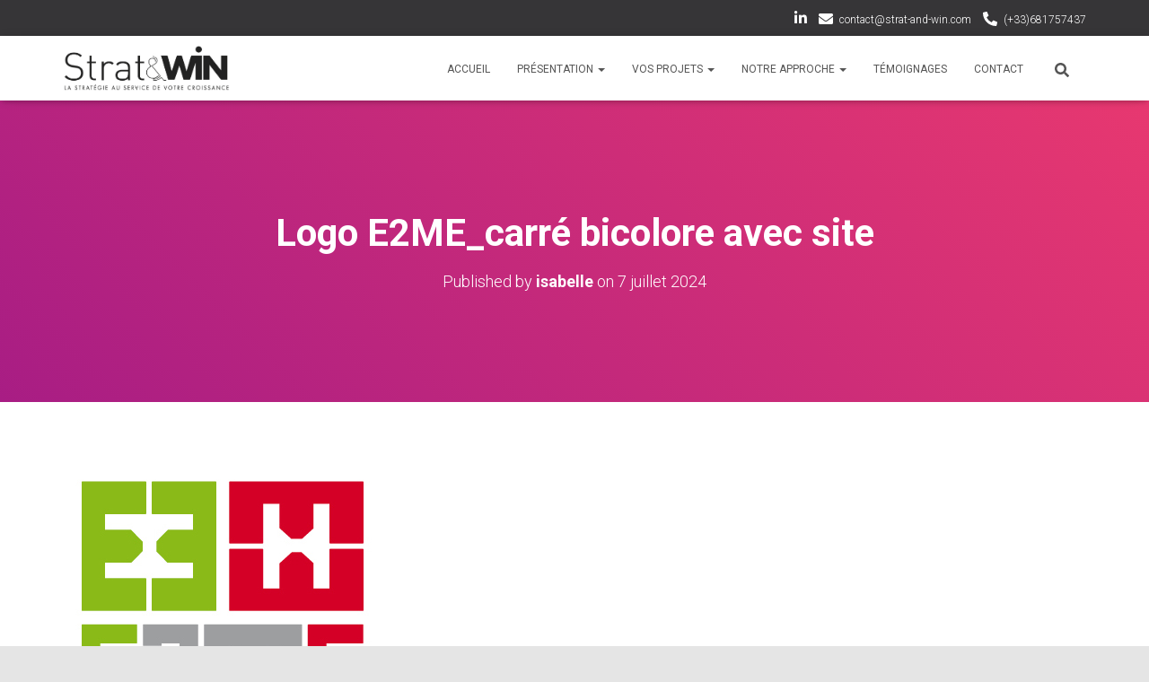

--- FILE ---
content_type: text/plain
request_url: https://www.google-analytics.com/j/collect?v=1&_v=j102&a=1527286794&t=pageview&_s=1&dl=http%3A%2F%2Fwww.strat-and-win.com%2F2023%2F04%2F27%2Fe2me%2Flogo-e2me_carre-bicolore-avec-site%2F&ul=en-us%40posix&dt=Logo%20E2ME_carr%C3%A9%20bicolore%20avec%20site%20-%20Strat%20%26%20Win&sr=1280x720&vp=1280x720&_u=IEBAAEABAAAAACAAI~&jid=885763003&gjid=1961385269&cid=1683353020.1769143289&tid=UA-79582608-1&_gid=975942679.1769143289&_r=1&_slc=1&z=1733384235
body_size: -286
content:
2,cG-HJMRCY6WKM